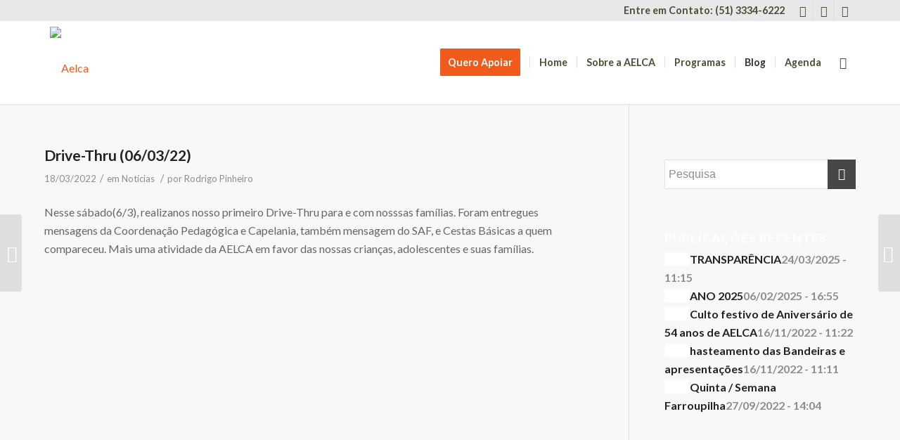

--- FILE ---
content_type: text/html; charset=UTF-8
request_url: https://aelca.org.br/2022/03/18/drive-thru-06-03-22/
body_size: 22222
content:
<!DOCTYPE html>
<html lang="pt-BR" class="html_stretched responsive av-preloader-disabled av-default-lightbox  html_header_top html_logo_left html_main_nav_header html_menu_right html_large html_header_sticky html_header_shrinking html_header_topbar_active html_mobile_menu_phone html_header_searchicon html_content_align_center html_header_unstick_top_disabled html_header_stretch_disabled html_minimal_header html_minimal_header_shadow html_av-submenu-hidden html_av-submenu-display-click html_av-overlay-side html_av-overlay-side-classic html_av-submenu-noclone html_entry_id_2573 av-no-preview html_text_menu_active ">
<head>
<meta charset="UTF-8" />
<meta name="robots" content="index, follow" />


<!-- mobile setting -->
<meta name="viewport" content="width=device-width, initial-scale=1, maximum-scale=1">

<!-- Scripts/CSS and wp_head hook -->
<title>Drive-Thru (06/03/22) &#8211; Aelca</title>
<meta name='robots' content='max-image-preview:large' />
	<style>img:is([sizes="auto" i], [sizes^="auto," i]) { contain-intrinsic-size: 3000px 1500px }</style>
	<link rel="alternate" type="application/rss+xml" title="Feed para Aelca &raquo;" href="https://aelca.org.br/feed/" />
<link rel="alternate" type="application/rss+xml" title="Feed de comentários para Aelca &raquo;" href="https://aelca.org.br/comments/feed/" />
<link rel="alternate" type="application/rss+xml" title="Feed de comentários para Aelca &raquo; Drive-Thru (06/03/22)" href="https://aelca.org.br/2022/03/18/drive-thru-06-03-22/feed/" />

<!-- google webfont font replacement -->

			<script type='text/javascript'>
			if(!document.cookie.match(/aviaPrivacyGoogleWebfontsDisabled/)){
				(function() {
					var f = document.createElement('link');
					
					f.type 	= 'text/css';
					f.rel 	= 'stylesheet';
					f.href 	= '//fonts.googleapis.com/css?family=Lato:300,400,700';
					f.id 	= 'avia-google-webfont';
					
					document.getElementsByTagName('head')[0].appendChild(f);
				})();
			}
			</script>
			<script type="text/javascript">
/* <![CDATA[ */
window._wpemojiSettings = {"baseUrl":"https:\/\/s.w.org\/images\/core\/emoji\/16.0.1\/72x72\/","ext":".png","svgUrl":"https:\/\/s.w.org\/images\/core\/emoji\/16.0.1\/svg\/","svgExt":".svg","source":{"concatemoji":"https:\/\/aelca.org.br\/wp-includes\/js\/wp-emoji-release.min.js?ver=6.8.3"}};
/*! This file is auto-generated */
!function(s,n){var o,i,e;function c(e){try{var t={supportTests:e,timestamp:(new Date).valueOf()};sessionStorage.setItem(o,JSON.stringify(t))}catch(e){}}function p(e,t,n){e.clearRect(0,0,e.canvas.width,e.canvas.height),e.fillText(t,0,0);var t=new Uint32Array(e.getImageData(0,0,e.canvas.width,e.canvas.height).data),a=(e.clearRect(0,0,e.canvas.width,e.canvas.height),e.fillText(n,0,0),new Uint32Array(e.getImageData(0,0,e.canvas.width,e.canvas.height).data));return t.every(function(e,t){return e===a[t]})}function u(e,t){e.clearRect(0,0,e.canvas.width,e.canvas.height),e.fillText(t,0,0);for(var n=e.getImageData(16,16,1,1),a=0;a<n.data.length;a++)if(0!==n.data[a])return!1;return!0}function f(e,t,n,a){switch(t){case"flag":return n(e,"\ud83c\udff3\ufe0f\u200d\u26a7\ufe0f","\ud83c\udff3\ufe0f\u200b\u26a7\ufe0f")?!1:!n(e,"\ud83c\udde8\ud83c\uddf6","\ud83c\udde8\u200b\ud83c\uddf6")&&!n(e,"\ud83c\udff4\udb40\udc67\udb40\udc62\udb40\udc65\udb40\udc6e\udb40\udc67\udb40\udc7f","\ud83c\udff4\u200b\udb40\udc67\u200b\udb40\udc62\u200b\udb40\udc65\u200b\udb40\udc6e\u200b\udb40\udc67\u200b\udb40\udc7f");case"emoji":return!a(e,"\ud83e\udedf")}return!1}function g(e,t,n,a){var r="undefined"!=typeof WorkerGlobalScope&&self instanceof WorkerGlobalScope?new OffscreenCanvas(300,150):s.createElement("canvas"),o=r.getContext("2d",{willReadFrequently:!0}),i=(o.textBaseline="top",o.font="600 32px Arial",{});return e.forEach(function(e){i[e]=t(o,e,n,a)}),i}function t(e){var t=s.createElement("script");t.src=e,t.defer=!0,s.head.appendChild(t)}"undefined"!=typeof Promise&&(o="wpEmojiSettingsSupports",i=["flag","emoji"],n.supports={everything:!0,everythingExceptFlag:!0},e=new Promise(function(e){s.addEventListener("DOMContentLoaded",e,{once:!0})}),new Promise(function(t){var n=function(){try{var e=JSON.parse(sessionStorage.getItem(o));if("object"==typeof e&&"number"==typeof e.timestamp&&(new Date).valueOf()<e.timestamp+604800&&"object"==typeof e.supportTests)return e.supportTests}catch(e){}return null}();if(!n){if("undefined"!=typeof Worker&&"undefined"!=typeof OffscreenCanvas&&"undefined"!=typeof URL&&URL.createObjectURL&&"undefined"!=typeof Blob)try{var e="postMessage("+g.toString()+"("+[JSON.stringify(i),f.toString(),p.toString(),u.toString()].join(",")+"));",a=new Blob([e],{type:"text/javascript"}),r=new Worker(URL.createObjectURL(a),{name:"wpTestEmojiSupports"});return void(r.onmessage=function(e){c(n=e.data),r.terminate(),t(n)})}catch(e){}c(n=g(i,f,p,u))}t(n)}).then(function(e){for(var t in e)n.supports[t]=e[t],n.supports.everything=n.supports.everything&&n.supports[t],"flag"!==t&&(n.supports.everythingExceptFlag=n.supports.everythingExceptFlag&&n.supports[t]);n.supports.everythingExceptFlag=n.supports.everythingExceptFlag&&!n.supports.flag,n.DOMReady=!1,n.readyCallback=function(){n.DOMReady=!0}}).then(function(){return e}).then(function(){var e;n.supports.everything||(n.readyCallback(),(e=n.source||{}).concatemoji?t(e.concatemoji):e.wpemoji&&e.twemoji&&(t(e.twemoji),t(e.wpemoji)))}))}((window,document),window._wpemojiSettings);
/* ]]> */
</script>

<link rel='stylesheet' id='twb-open-sans-css' href='https://fonts.googleapis.com/css?family=Open+Sans%3A300%2C400%2C500%2C600%2C700%2C800&#038;display=swap&#038;ver=6.8.3' type='text/css' media='all' />
<link rel='stylesheet' id='twbbwg-global-css' href='https://aelca.org.br/wp-content/plugins/photo-gallery/booster/assets/css/global.css?ver=1.0.0' type='text/css' media='all' />
<link rel='stylesheet' id='avia-grid-css' href='https://aelca.org.br/wp-content/themes/enfold/css/grid.css?ver=4.4.1' type='text/css' media='all' />
<link rel='stylesheet' id='avia-base-css' href='https://aelca.org.br/wp-content/themes/enfold/css/base.css?ver=4.4.1' type='text/css' media='all' />
<link rel='stylesheet' id='avia-layout-css' href='https://aelca.org.br/wp-content/themes/enfold/css/layout.css?ver=4.4.1' type='text/css' media='all' />
<link rel='stylesheet' id='avia-module-audioplayer-css' href='https://aelca.org.br/wp-content/themes/enfold/config-templatebuilder/avia-shortcodes/audio-player/audio-player.css?ver=6.8.3' type='text/css' media='all' />
<link rel='stylesheet' id='avia-module-blog-css' href='https://aelca.org.br/wp-content/themes/enfold/config-templatebuilder/avia-shortcodes/blog/blog.css?ver=6.8.3' type='text/css' media='all' />
<link rel='stylesheet' id='avia-module-postslider-css' href='https://aelca.org.br/wp-content/themes/enfold/config-templatebuilder/avia-shortcodes/postslider/postslider.css?ver=6.8.3' type='text/css' media='all' />
<link rel='stylesheet' id='avia-module-button-css' href='https://aelca.org.br/wp-content/themes/enfold/config-templatebuilder/avia-shortcodes/buttons/buttons.css?ver=6.8.3' type='text/css' media='all' />
<link rel='stylesheet' id='avia-module-buttonrow-css' href='https://aelca.org.br/wp-content/themes/enfold/config-templatebuilder/avia-shortcodes/buttonrow/buttonrow.css?ver=6.8.3' type='text/css' media='all' />
<link rel='stylesheet' id='avia-module-button-fullwidth-css' href='https://aelca.org.br/wp-content/themes/enfold/config-templatebuilder/avia-shortcodes/buttons_fullwidth/buttons_fullwidth.css?ver=6.8.3' type='text/css' media='all' />
<link rel='stylesheet' id='avia-module-catalogue-css' href='https://aelca.org.br/wp-content/themes/enfold/config-templatebuilder/avia-shortcodes/catalogue/catalogue.css?ver=6.8.3' type='text/css' media='all' />
<link rel='stylesheet' id='avia-module-comments-css' href='https://aelca.org.br/wp-content/themes/enfold/config-templatebuilder/avia-shortcodes/comments/comments.css?ver=6.8.3' type='text/css' media='all' />
<link rel='stylesheet' id='avia-module-contact-css' href='https://aelca.org.br/wp-content/themes/enfold/config-templatebuilder/avia-shortcodes/contact/contact.css?ver=6.8.3' type='text/css' media='all' />
<link rel='stylesheet' id='avia-module-slideshow-css' href='https://aelca.org.br/wp-content/themes/enfold/config-templatebuilder/avia-shortcodes/slideshow/slideshow.css?ver=6.8.3' type='text/css' media='all' />
<link rel='stylesheet' id='avia-module-slideshow-contentpartner-css' href='https://aelca.org.br/wp-content/themes/enfold/config-templatebuilder/avia-shortcodes/contentslider/contentslider.css?ver=6.8.3' type='text/css' media='all' />
<link rel='stylesheet' id='avia-module-countdown-css' href='https://aelca.org.br/wp-content/themes/enfold/config-templatebuilder/avia-shortcodes/countdown/countdown.css?ver=6.8.3' type='text/css' media='all' />
<link rel='stylesheet' id='avia-module-gallery-css' href='https://aelca.org.br/wp-content/themes/enfold/config-templatebuilder/avia-shortcodes/gallery/gallery.css?ver=6.8.3' type='text/css' media='all' />
<link rel='stylesheet' id='avia-module-gallery-hor-css' href='https://aelca.org.br/wp-content/themes/enfold/config-templatebuilder/avia-shortcodes/gallery_horizontal/gallery_horizontal.css?ver=6.8.3' type='text/css' media='all' />
<link rel='stylesheet' id='avia-module-maps-css' href='https://aelca.org.br/wp-content/themes/enfold/config-templatebuilder/avia-shortcodes/google_maps/google_maps.css?ver=6.8.3' type='text/css' media='all' />
<link rel='stylesheet' id='avia-module-gridrow-css' href='https://aelca.org.br/wp-content/themes/enfold/config-templatebuilder/avia-shortcodes/grid_row/grid_row.css?ver=6.8.3' type='text/css' media='all' />
<link rel='stylesheet' id='avia-module-heading-css' href='https://aelca.org.br/wp-content/themes/enfold/config-templatebuilder/avia-shortcodes/heading/heading.css?ver=6.8.3' type='text/css' media='all' />
<link rel='stylesheet' id='avia-module-rotator-css' href='https://aelca.org.br/wp-content/themes/enfold/config-templatebuilder/avia-shortcodes/headline_rotator/headline_rotator.css?ver=6.8.3' type='text/css' media='all' />
<link rel='stylesheet' id='avia-module-hr-css' href='https://aelca.org.br/wp-content/themes/enfold/config-templatebuilder/avia-shortcodes/hr/hr.css?ver=6.8.3' type='text/css' media='all' />
<link rel='stylesheet' id='avia-module-icon-css' href='https://aelca.org.br/wp-content/themes/enfold/config-templatebuilder/avia-shortcodes/icon/icon.css?ver=6.8.3' type='text/css' media='all' />
<link rel='stylesheet' id='avia-module-iconbox-css' href='https://aelca.org.br/wp-content/themes/enfold/config-templatebuilder/avia-shortcodes/iconbox/iconbox.css?ver=6.8.3' type='text/css' media='all' />
<link rel='stylesheet' id='avia-module-iconlist-css' href='https://aelca.org.br/wp-content/themes/enfold/config-templatebuilder/avia-shortcodes/iconlist/iconlist.css?ver=6.8.3' type='text/css' media='all' />
<link rel='stylesheet' id='avia-module-image-css' href='https://aelca.org.br/wp-content/themes/enfold/config-templatebuilder/avia-shortcodes/image/image.css?ver=6.8.3' type='text/css' media='all' />
<link rel='stylesheet' id='avia-module-hotspot-css' href='https://aelca.org.br/wp-content/themes/enfold/config-templatebuilder/avia-shortcodes/image_hotspots/image_hotspots.css?ver=6.8.3' type='text/css' media='all' />
<link rel='stylesheet' id='avia-module-magazine-css' href='https://aelca.org.br/wp-content/themes/enfold/config-templatebuilder/avia-shortcodes/magazine/magazine.css?ver=6.8.3' type='text/css' media='all' />
<link rel='stylesheet' id='avia-module-masonry-css' href='https://aelca.org.br/wp-content/themes/enfold/config-templatebuilder/avia-shortcodes/masonry_entries/masonry_entries.css?ver=6.8.3' type='text/css' media='all' />
<link rel='stylesheet' id='avia-siteloader-css' href='https://aelca.org.br/wp-content/themes/enfold/css/avia-snippet-site-preloader.css?ver=6.8.3' type='text/css' media='all' />
<link rel='stylesheet' id='avia-module-menu-css' href='https://aelca.org.br/wp-content/themes/enfold/config-templatebuilder/avia-shortcodes/menu/menu.css?ver=6.8.3' type='text/css' media='all' />
<link rel='stylesheet' id='avia-modfule-notification-css' href='https://aelca.org.br/wp-content/themes/enfold/config-templatebuilder/avia-shortcodes/notification/notification.css?ver=6.8.3' type='text/css' media='all' />
<link rel='stylesheet' id='avia-module-numbers-css' href='https://aelca.org.br/wp-content/themes/enfold/config-templatebuilder/avia-shortcodes/numbers/numbers.css?ver=6.8.3' type='text/css' media='all' />
<link rel='stylesheet' id='avia-module-portfolio-css' href='https://aelca.org.br/wp-content/themes/enfold/config-templatebuilder/avia-shortcodes/portfolio/portfolio.css?ver=6.8.3' type='text/css' media='all' />
<link rel='stylesheet' id='avia-module-progress-bar-css' href='https://aelca.org.br/wp-content/themes/enfold/config-templatebuilder/avia-shortcodes/progressbar/progressbar.css?ver=6.8.3' type='text/css' media='all' />
<link rel='stylesheet' id='avia-module-promobox-css' href='https://aelca.org.br/wp-content/themes/enfold/config-templatebuilder/avia-shortcodes/promobox/promobox.css?ver=6.8.3' type='text/css' media='all' />
<link rel='stylesheet' id='avia-module-slideshow-accordion-css' href='https://aelca.org.br/wp-content/themes/enfold/config-templatebuilder/avia-shortcodes/slideshow_accordion/slideshow_accordion.css?ver=6.8.3' type='text/css' media='all' />
<link rel='stylesheet' id='avia-module-slideshow-feature-image-css' href='https://aelca.org.br/wp-content/themes/enfold/config-templatebuilder/avia-shortcodes/slideshow_feature_image/slideshow_feature_image.css?ver=6.8.3' type='text/css' media='all' />
<link rel='stylesheet' id='avia-module-slideshow-fullsize-css' href='https://aelca.org.br/wp-content/themes/enfold/config-templatebuilder/avia-shortcodes/slideshow_fullsize/slideshow_fullsize.css?ver=6.8.3' type='text/css' media='all' />
<link rel='stylesheet' id='avia-module-slideshow-fullscreen-css' href='https://aelca.org.br/wp-content/themes/enfold/config-templatebuilder/avia-shortcodes/slideshow_fullscreen/slideshow_fullscreen.css?ver=6.8.3' type='text/css' media='all' />
<link rel='stylesheet' id='avia-module-slideshow-ls-css' href='https://aelca.org.br/wp-content/themes/enfold/config-templatebuilder/avia-shortcodes/slideshow_layerslider/slideshow_layerslider.css?ver=6.8.3' type='text/css' media='all' />
<link rel='stylesheet' id='avia-module-social-css' href='https://aelca.org.br/wp-content/themes/enfold/config-templatebuilder/avia-shortcodes/social_share/social_share.css?ver=6.8.3' type='text/css' media='all' />
<link rel='stylesheet' id='avia-module-tabsection-css' href='https://aelca.org.br/wp-content/themes/enfold/config-templatebuilder/avia-shortcodes/tab_section/tab_section.css?ver=6.8.3' type='text/css' media='all' />
<link rel='stylesheet' id='avia-module-table-css' href='https://aelca.org.br/wp-content/themes/enfold/config-templatebuilder/avia-shortcodes/table/table.css?ver=6.8.3' type='text/css' media='all' />
<link rel='stylesheet' id='avia-module-tabs-css' href='https://aelca.org.br/wp-content/themes/enfold/config-templatebuilder/avia-shortcodes/tabs/tabs.css?ver=6.8.3' type='text/css' media='all' />
<link rel='stylesheet' id='avia-module-team-css' href='https://aelca.org.br/wp-content/themes/enfold/config-templatebuilder/avia-shortcodes/team/team.css?ver=6.8.3' type='text/css' media='all' />
<link rel='stylesheet' id='avia-module-testimonials-css' href='https://aelca.org.br/wp-content/themes/enfold/config-templatebuilder/avia-shortcodes/testimonials/testimonials.css?ver=6.8.3' type='text/css' media='all' />
<link rel='stylesheet' id='avia-module-timeline-css' href='https://aelca.org.br/wp-content/themes/enfold/config-templatebuilder/avia-shortcodes/timeline/timeline.css?ver=6.8.3' type='text/css' media='all' />
<link rel='stylesheet' id='avia-module-toggles-css' href='https://aelca.org.br/wp-content/themes/enfold/config-templatebuilder/avia-shortcodes/toggles/toggles.css?ver=6.8.3' type='text/css' media='all' />
<link rel='stylesheet' id='avia-module-video-css' href='https://aelca.org.br/wp-content/themes/enfold/config-templatebuilder/avia-shortcodes/video/video.css?ver=6.8.3' type='text/css' media='all' />
<style id='wp-emoji-styles-inline-css' type='text/css'>

	img.wp-smiley, img.emoji {
		display: inline !important;
		border: none !important;
		box-shadow: none !important;
		height: 1em !important;
		width: 1em !important;
		margin: 0 0.07em !important;
		vertical-align: -0.1em !important;
		background: none !important;
		padding: 0 !important;
	}
</style>
<link rel='stylesheet' id='wp-block-library-css' href='https://aelca.org.br/wp-includes/css/dist/block-library/style.min.css?ver=6.8.3' type='text/css' media='all' />
<style id='classic-theme-styles-inline-css' type='text/css'>
/*! This file is auto-generated */
.wp-block-button__link{color:#fff;background-color:#32373c;border-radius:9999px;box-shadow:none;text-decoration:none;padding:calc(.667em + 2px) calc(1.333em + 2px);font-size:1.125em}.wp-block-file__button{background:#32373c;color:#fff;text-decoration:none}
</style>
<style id='global-styles-inline-css' type='text/css'>
:root{--wp--preset--aspect-ratio--square: 1;--wp--preset--aspect-ratio--4-3: 4/3;--wp--preset--aspect-ratio--3-4: 3/4;--wp--preset--aspect-ratio--3-2: 3/2;--wp--preset--aspect-ratio--2-3: 2/3;--wp--preset--aspect-ratio--16-9: 16/9;--wp--preset--aspect-ratio--9-16: 9/16;--wp--preset--color--black: #000000;--wp--preset--color--cyan-bluish-gray: #abb8c3;--wp--preset--color--white: #ffffff;--wp--preset--color--pale-pink: #f78da7;--wp--preset--color--vivid-red: #cf2e2e;--wp--preset--color--luminous-vivid-orange: #ff6900;--wp--preset--color--luminous-vivid-amber: #fcb900;--wp--preset--color--light-green-cyan: #7bdcb5;--wp--preset--color--vivid-green-cyan: #00d084;--wp--preset--color--pale-cyan-blue: #8ed1fc;--wp--preset--color--vivid-cyan-blue: #0693e3;--wp--preset--color--vivid-purple: #9b51e0;--wp--preset--gradient--vivid-cyan-blue-to-vivid-purple: linear-gradient(135deg,rgba(6,147,227,1) 0%,rgb(155,81,224) 100%);--wp--preset--gradient--light-green-cyan-to-vivid-green-cyan: linear-gradient(135deg,rgb(122,220,180) 0%,rgb(0,208,130) 100%);--wp--preset--gradient--luminous-vivid-amber-to-luminous-vivid-orange: linear-gradient(135deg,rgba(252,185,0,1) 0%,rgba(255,105,0,1) 100%);--wp--preset--gradient--luminous-vivid-orange-to-vivid-red: linear-gradient(135deg,rgba(255,105,0,1) 0%,rgb(207,46,46) 100%);--wp--preset--gradient--very-light-gray-to-cyan-bluish-gray: linear-gradient(135deg,rgb(238,238,238) 0%,rgb(169,184,195) 100%);--wp--preset--gradient--cool-to-warm-spectrum: linear-gradient(135deg,rgb(74,234,220) 0%,rgb(151,120,209) 20%,rgb(207,42,186) 40%,rgb(238,44,130) 60%,rgb(251,105,98) 80%,rgb(254,248,76) 100%);--wp--preset--gradient--blush-light-purple: linear-gradient(135deg,rgb(255,206,236) 0%,rgb(152,150,240) 100%);--wp--preset--gradient--blush-bordeaux: linear-gradient(135deg,rgb(254,205,165) 0%,rgb(254,45,45) 50%,rgb(107,0,62) 100%);--wp--preset--gradient--luminous-dusk: linear-gradient(135deg,rgb(255,203,112) 0%,rgb(199,81,192) 50%,rgb(65,88,208) 100%);--wp--preset--gradient--pale-ocean: linear-gradient(135deg,rgb(255,245,203) 0%,rgb(182,227,212) 50%,rgb(51,167,181) 100%);--wp--preset--gradient--electric-grass: linear-gradient(135deg,rgb(202,248,128) 0%,rgb(113,206,126) 100%);--wp--preset--gradient--midnight: linear-gradient(135deg,rgb(2,3,129) 0%,rgb(40,116,252) 100%);--wp--preset--font-size--small: 13px;--wp--preset--font-size--medium: 20px;--wp--preset--font-size--large: 36px;--wp--preset--font-size--x-large: 42px;--wp--preset--spacing--20: 0.44rem;--wp--preset--spacing--30: 0.67rem;--wp--preset--spacing--40: 1rem;--wp--preset--spacing--50: 1.5rem;--wp--preset--spacing--60: 2.25rem;--wp--preset--spacing--70: 3.38rem;--wp--preset--spacing--80: 5.06rem;--wp--preset--shadow--natural: 6px 6px 9px rgba(0, 0, 0, 0.2);--wp--preset--shadow--deep: 12px 12px 50px rgba(0, 0, 0, 0.4);--wp--preset--shadow--sharp: 6px 6px 0px rgba(0, 0, 0, 0.2);--wp--preset--shadow--outlined: 6px 6px 0px -3px rgba(255, 255, 255, 1), 6px 6px rgba(0, 0, 0, 1);--wp--preset--shadow--crisp: 6px 6px 0px rgba(0, 0, 0, 1);}:where(.is-layout-flex){gap: 0.5em;}:where(.is-layout-grid){gap: 0.5em;}body .is-layout-flex{display: flex;}.is-layout-flex{flex-wrap: wrap;align-items: center;}.is-layout-flex > :is(*, div){margin: 0;}body .is-layout-grid{display: grid;}.is-layout-grid > :is(*, div){margin: 0;}:where(.wp-block-columns.is-layout-flex){gap: 2em;}:where(.wp-block-columns.is-layout-grid){gap: 2em;}:where(.wp-block-post-template.is-layout-flex){gap: 1.25em;}:where(.wp-block-post-template.is-layout-grid){gap: 1.25em;}.has-black-color{color: var(--wp--preset--color--black) !important;}.has-cyan-bluish-gray-color{color: var(--wp--preset--color--cyan-bluish-gray) !important;}.has-white-color{color: var(--wp--preset--color--white) !important;}.has-pale-pink-color{color: var(--wp--preset--color--pale-pink) !important;}.has-vivid-red-color{color: var(--wp--preset--color--vivid-red) !important;}.has-luminous-vivid-orange-color{color: var(--wp--preset--color--luminous-vivid-orange) !important;}.has-luminous-vivid-amber-color{color: var(--wp--preset--color--luminous-vivid-amber) !important;}.has-light-green-cyan-color{color: var(--wp--preset--color--light-green-cyan) !important;}.has-vivid-green-cyan-color{color: var(--wp--preset--color--vivid-green-cyan) !important;}.has-pale-cyan-blue-color{color: var(--wp--preset--color--pale-cyan-blue) !important;}.has-vivid-cyan-blue-color{color: var(--wp--preset--color--vivid-cyan-blue) !important;}.has-vivid-purple-color{color: var(--wp--preset--color--vivid-purple) !important;}.has-black-background-color{background-color: var(--wp--preset--color--black) !important;}.has-cyan-bluish-gray-background-color{background-color: var(--wp--preset--color--cyan-bluish-gray) !important;}.has-white-background-color{background-color: var(--wp--preset--color--white) !important;}.has-pale-pink-background-color{background-color: var(--wp--preset--color--pale-pink) !important;}.has-vivid-red-background-color{background-color: var(--wp--preset--color--vivid-red) !important;}.has-luminous-vivid-orange-background-color{background-color: var(--wp--preset--color--luminous-vivid-orange) !important;}.has-luminous-vivid-amber-background-color{background-color: var(--wp--preset--color--luminous-vivid-amber) !important;}.has-light-green-cyan-background-color{background-color: var(--wp--preset--color--light-green-cyan) !important;}.has-vivid-green-cyan-background-color{background-color: var(--wp--preset--color--vivid-green-cyan) !important;}.has-pale-cyan-blue-background-color{background-color: var(--wp--preset--color--pale-cyan-blue) !important;}.has-vivid-cyan-blue-background-color{background-color: var(--wp--preset--color--vivid-cyan-blue) !important;}.has-vivid-purple-background-color{background-color: var(--wp--preset--color--vivid-purple) !important;}.has-black-border-color{border-color: var(--wp--preset--color--black) !important;}.has-cyan-bluish-gray-border-color{border-color: var(--wp--preset--color--cyan-bluish-gray) !important;}.has-white-border-color{border-color: var(--wp--preset--color--white) !important;}.has-pale-pink-border-color{border-color: var(--wp--preset--color--pale-pink) !important;}.has-vivid-red-border-color{border-color: var(--wp--preset--color--vivid-red) !important;}.has-luminous-vivid-orange-border-color{border-color: var(--wp--preset--color--luminous-vivid-orange) !important;}.has-luminous-vivid-amber-border-color{border-color: var(--wp--preset--color--luminous-vivid-amber) !important;}.has-light-green-cyan-border-color{border-color: var(--wp--preset--color--light-green-cyan) !important;}.has-vivid-green-cyan-border-color{border-color: var(--wp--preset--color--vivid-green-cyan) !important;}.has-pale-cyan-blue-border-color{border-color: var(--wp--preset--color--pale-cyan-blue) !important;}.has-vivid-cyan-blue-border-color{border-color: var(--wp--preset--color--vivid-cyan-blue) !important;}.has-vivid-purple-border-color{border-color: var(--wp--preset--color--vivid-purple) !important;}.has-vivid-cyan-blue-to-vivid-purple-gradient-background{background: var(--wp--preset--gradient--vivid-cyan-blue-to-vivid-purple) !important;}.has-light-green-cyan-to-vivid-green-cyan-gradient-background{background: var(--wp--preset--gradient--light-green-cyan-to-vivid-green-cyan) !important;}.has-luminous-vivid-amber-to-luminous-vivid-orange-gradient-background{background: var(--wp--preset--gradient--luminous-vivid-amber-to-luminous-vivid-orange) !important;}.has-luminous-vivid-orange-to-vivid-red-gradient-background{background: var(--wp--preset--gradient--luminous-vivid-orange-to-vivid-red) !important;}.has-very-light-gray-to-cyan-bluish-gray-gradient-background{background: var(--wp--preset--gradient--very-light-gray-to-cyan-bluish-gray) !important;}.has-cool-to-warm-spectrum-gradient-background{background: var(--wp--preset--gradient--cool-to-warm-spectrum) !important;}.has-blush-light-purple-gradient-background{background: var(--wp--preset--gradient--blush-light-purple) !important;}.has-blush-bordeaux-gradient-background{background: var(--wp--preset--gradient--blush-bordeaux) !important;}.has-luminous-dusk-gradient-background{background: var(--wp--preset--gradient--luminous-dusk) !important;}.has-pale-ocean-gradient-background{background: var(--wp--preset--gradient--pale-ocean) !important;}.has-electric-grass-gradient-background{background: var(--wp--preset--gradient--electric-grass) !important;}.has-midnight-gradient-background{background: var(--wp--preset--gradient--midnight) !important;}.has-small-font-size{font-size: var(--wp--preset--font-size--small) !important;}.has-medium-font-size{font-size: var(--wp--preset--font-size--medium) !important;}.has-large-font-size{font-size: var(--wp--preset--font-size--large) !important;}.has-x-large-font-size{font-size: var(--wp--preset--font-size--x-large) !important;}
:where(.wp-block-post-template.is-layout-flex){gap: 1.25em;}:where(.wp-block-post-template.is-layout-grid){gap: 1.25em;}
:where(.wp-block-columns.is-layout-flex){gap: 2em;}:where(.wp-block-columns.is-layout-grid){gap: 2em;}
:root :where(.wp-block-pullquote){font-size: 1.5em;line-height: 1.6;}
</style>
<link rel='stylesheet' id='bwg_fonts-css' href='https://aelca.org.br/wp-content/plugins/photo-gallery/css/bwg-fonts/fonts.css?ver=0.0.1' type='text/css' media='all' />
<link rel='stylesheet' id='sumoselect-css' href='https://aelca.org.br/wp-content/plugins/photo-gallery/css/sumoselect.min.css?ver=3.4.6' type='text/css' media='all' />
<link rel='stylesheet' id='mCustomScrollbar-css' href='https://aelca.org.br/wp-content/plugins/photo-gallery/css/jquery.mCustomScrollbar.min.css?ver=3.1.5' type='text/css' media='all' />
<link rel='stylesheet' id='bwg_googlefonts-css' href='https://fonts.googleapis.com/css?family=Ubuntu&#038;subset=greek,latin,greek-ext,vietnamese,cyrillic-ext,latin-ext,cyrillic' type='text/css' media='all' />
<link rel='stylesheet' id='bwg_frontend-css' href='https://aelca.org.br/wp-content/plugins/photo-gallery/css/styles.min.css?ver=1.8.35' type='text/css' media='all' />
<link rel='stylesheet' id='avia-scs-css' href='https://aelca.org.br/wp-content/themes/enfold/css/shortcodes.css?ver=4.4.1' type='text/css' media='all' />
<link rel='stylesheet' id='avia-popup-css-css' href='https://aelca.org.br/wp-content/themes/enfold/js/aviapopup/magnific-popup.css?ver=4.4.1' type='text/css' media='screen' />
<link rel='stylesheet' id='avia-lightbox-css' href='https://aelca.org.br/wp-content/themes/enfold/css/avia-snippet-lightbox.css?ver=4.4.1' type='text/css' media='screen' />
<link rel='stylesheet' id='avia-widget-css-css' href='https://aelca.org.br/wp-content/themes/enfold/css/avia-snippet-widget.css?ver=4.4.1' type='text/css' media='screen' />
<link rel='stylesheet' id='avia-dynamic-css' href='https://aelca.org.br/wp-content/uploads/dynamic_avia/enfold_child.css?ver=61b73810c60d4' type='text/css' media='all' />
<link rel='stylesheet' id='avia-custom-css' href='https://aelca.org.br/wp-content/themes/enfold/css/custom.css?ver=4.4.1' type='text/css' media='all' />
<link rel='stylesheet' id='avia-style-css' href='https://aelca.org.br/wp-content/themes/enfold-child/style.css?ver=4.4.1' type='text/css' media='all' />
<script type="text/javascript" src="https://aelca.org.br/wp-includes/js/jquery/jquery.min.js?ver=3.7.1" id="jquery-core-js"></script>
<script type="text/javascript" src="https://aelca.org.br/wp-includes/js/jquery/jquery-migrate.min.js?ver=3.4.1" id="jquery-migrate-js"></script>
<script type="text/javascript" src="https://aelca.org.br/wp-content/plugins/photo-gallery/booster/assets/js/circle-progress.js?ver=1.2.2" id="twbbwg-circle-js"></script>
<script type="text/javascript" id="twbbwg-global-js-extra">
/* <![CDATA[ */
var twb = {"nonce":"8dc42e87a2","ajax_url":"https:\/\/aelca.org.br\/wp-admin\/admin-ajax.php","plugin_url":"https:\/\/aelca.org.br\/wp-content\/plugins\/photo-gallery\/booster","href":"https:\/\/aelca.org.br\/wp-admin\/admin.php?page=twbbwg_photo-gallery"};
var twb = {"nonce":"8dc42e87a2","ajax_url":"https:\/\/aelca.org.br\/wp-admin\/admin-ajax.php","plugin_url":"https:\/\/aelca.org.br\/wp-content\/plugins\/photo-gallery\/booster","href":"https:\/\/aelca.org.br\/wp-admin\/admin.php?page=twbbwg_photo-gallery"};
/* ]]> */
</script>
<script type="text/javascript" src="https://aelca.org.br/wp-content/plugins/photo-gallery/booster/assets/js/global.js?ver=1.0.0" id="twbbwg-global-js"></script>
<script type="text/javascript" src="https://aelca.org.br/wp-content/plugins/photo-gallery/js/jquery.sumoselect.min.js?ver=3.4.6" id="sumoselect-js"></script>
<script type="text/javascript" src="https://aelca.org.br/wp-content/plugins/photo-gallery/js/tocca.min.js?ver=2.0.9" id="bwg_mobile-js"></script>
<script type="text/javascript" src="https://aelca.org.br/wp-content/plugins/photo-gallery/js/jquery.mCustomScrollbar.concat.min.js?ver=3.1.5" id="mCustomScrollbar-js"></script>
<script type="text/javascript" src="https://aelca.org.br/wp-content/plugins/photo-gallery/js/jquery.fullscreen.min.js?ver=0.6.0" id="jquery-fullscreen-js"></script>
<script type="text/javascript" id="bwg_frontend-js-extra">
/* <![CDATA[ */
var bwg_objectsL10n = {"bwg_field_required":"field is required.","bwg_mail_validation":"This is not a valid email address.","bwg_search_result":"There are no images matching your search.","bwg_select_tag":"Select Tag","bwg_order_by":"Order By","bwg_search":"Search","bwg_show_ecommerce":"Show Ecommerce","bwg_hide_ecommerce":"Hide Ecommerce","bwg_show_comments":"Show Comments","bwg_hide_comments":"Hide Comments","bwg_restore":"Restore","bwg_maximize":"Maximize","bwg_fullscreen":"Fullscreen","bwg_exit_fullscreen":"Exit Fullscreen","bwg_search_tag":"SEARCH...","bwg_tag_no_match":"No tags found","bwg_all_tags_selected":"All tags selected","bwg_tags_selected":"tags selected","play":"Play","pause":"Pause","is_pro":"","bwg_play":"Play","bwg_pause":"Pause","bwg_hide_info":"Hide info","bwg_show_info":"Show info","bwg_hide_rating":"Hide rating","bwg_show_rating":"Show rating","ok":"Ok","cancel":"Cancel","select_all":"Select all","lazy_load":"0","lazy_loader":"https:\/\/aelca.org.br\/wp-content\/plugins\/photo-gallery\/images\/ajax_loader.png","front_ajax":"0","bwg_tag_see_all":"see all tags","bwg_tag_see_less":"see less tags"};
/* ]]> */
</script>
<script type="text/javascript" src="https://aelca.org.br/wp-content/plugins/photo-gallery/js/scripts.min.js?ver=1.8.35" id="bwg_frontend-js"></script>
<script type="text/javascript" src="https://aelca.org.br/wp-content/themes/enfold/js/avia-compat.js?ver=4.4.1" id="avia-compat-js"></script>
<link rel="https://api.w.org/" href="https://aelca.org.br/wp-json/" /><link rel="alternate" title="JSON" type="application/json" href="https://aelca.org.br/wp-json/wp/v2/posts/2573" /><link rel="EditURI" type="application/rsd+xml" title="RSD" href="https://aelca.org.br/xmlrpc.php?rsd" />
<meta name="generator" content="WordPress 6.8.3" />
<link rel="canonical" href="https://aelca.org.br/2022/03/18/drive-thru-06-03-22/" />
<link rel='shortlink' href='https://aelca.org.br/?p=2573' />
<link rel="alternate" title="oEmbed (JSON)" type="application/json+oembed" href="https://aelca.org.br/wp-json/oembed/1.0/embed?url=https%3A%2F%2Faelca.org.br%2F2022%2F03%2F18%2Fdrive-thru-06-03-22%2F" />
<link rel="alternate" title="oEmbed (XML)" type="text/xml+oembed" href="https://aelca.org.br/wp-json/oembed/1.0/embed?url=https%3A%2F%2Faelca.org.br%2F2022%2F03%2F18%2Fdrive-thru-06-03-22%2F&#038;format=xml" />
<link rel="profile" href="http://gmpg.org/xfn/11" />
<link rel="alternate" type="application/rss+xml" title="Aelca RSS2 Feed" href="https://aelca.org.br/feed/" />
<link rel="pingback" href="https://aelca.org.br/xmlrpc.php" />
<!--[if lt IE 9]><script src="https://aelca.org.br/wp-content/themes/enfold/js/html5shiv.js"></script><![endif]-->
<link rel="icon" href="https://aelca.org.br/wp-content/uploads/2021/12/LOGO-AELCA-198x300.png" type="image/png">

<!-- To speed up the rendering and to display the site as fast as possible to the user we include some styles and scripts for above the fold content inline -->
<script type="text/javascript">'use strict';var avia_is_mobile=!1;if(/Android|webOS|iPhone|iPad|iPod|BlackBerry|IEMobile|Opera Mini/i.test(navigator.userAgent)&&'ontouchstart' in document.documentElement){avia_is_mobile=!0;document.documentElement.className+=' avia_mobile '}
else{document.documentElement.className+=' avia_desktop '};document.documentElement.className+=' js_active ';(function(){var e=['-webkit-','-moz-','-ms-',''],n='';for(var t in e){if(e[t]+'transform' in document.documentElement.style){document.documentElement.className+=' avia_transform ';n=e[t]+'transform'};if(e[t]+'perspective' in document.documentElement.style)document.documentElement.className+=' avia_transform3d '};if(typeof document.getElementsByClassName=='function'&&typeof document.documentElement.getBoundingClientRect=='function'&&avia_is_mobile==!1){if(n&&window.innerHeight>0){setTimeout(function(){var e=0,o={},a=0,t=document.getElementsByClassName('av-parallax'),i=window.pageYOffset||document.documentElement.scrollTop;for(e=0;e<t.length;e++){t[e].style.top='0px';o=t[e].getBoundingClientRect();a=Math.ceil((window.innerHeight+i-o.top)*0.3);t[e].style[n]='translate(0px, '+a+'px)';t[e].style.top='auto';t[e].className+=' enabled-parallax '}},50)}}})();</script><style type='text/css'>
@font-face {font-family: 'entypo-fontello'; font-weight: normal; font-style: normal;
src: url('https://aelca.org.br/wp-content/themes/enfold/config-templatebuilder/avia-template-builder/assets/fonts/entypo-fontello.eot');
src: url('https://aelca.org.br/wp-content/themes/enfold/config-templatebuilder/avia-template-builder/assets/fonts/entypo-fontello.eot?#iefix') format('embedded-opentype'), 
url('https://aelca.org.br/wp-content/themes/enfold/config-templatebuilder/avia-template-builder/assets/fonts/entypo-fontello.woff') format('woff'), 
url('https://aelca.org.br/wp-content/themes/enfold/config-templatebuilder/avia-template-builder/assets/fonts/entypo-fontello.ttf') format('truetype'), 
url('https://aelca.org.br/wp-content/themes/enfold/config-templatebuilder/avia-template-builder/assets/fonts/entypo-fontello.svg#entypo-fontello') format('svg');
} #top .avia-font-entypo-fontello, body .avia-font-entypo-fontello, html body [data-av_iconfont='entypo-fontello']:before{ font-family: 'entypo-fontello'; }
</style>

<!--
Debugging Info for Theme support: 

Theme: Enfold
Version: 4.4.1
Installed: enfold
AviaFramework Version: 4.7
AviaBuilder Version: 0.9.5
aviaElementManager Version: 1.0.1
- - - - - - - - - - -
ChildTheme: Enfold Child
ChildTheme Version: 1.0
ChildTheme Installed: enfold

ML:512-PU:15-PLA:9
WP:6.8.3
Compress: CSS:disabled - JS:disabled
Updates: enabled
PLAu:6
-->
</head>




<body id="top" class="wp-singular post-template-default single single-post postid-2573 single-format-standard wp-theme-enfold wp-child-theme-enfold-child  rtl_columns stretched lato" itemscope="itemscope" itemtype="https://schema.org/WebPage" >

	
	<div id='wrap_all'>

	
<header id='header' class='all_colors header_color light_bg_color  av_header_top av_logo_left av_main_nav_header av_menu_right av_large av_header_sticky av_header_shrinking av_header_stretch_disabled av_mobile_menu_phone av_header_searchicon av_header_unstick_top_disabled av_seperator_small_border av_minimal_header av_minimal_header_shadow av_bottom_nav_disabled '  role="banner" itemscope="itemscope" itemtype="https://schema.org/WPHeader" >

		<div id='header_meta' class='container_wrap container_wrap_meta  av_icon_active_right av_extra_header_active av_phone_active_right av_entry_id_2573'>
		
			      <div class='container'>
			      <ul class='noLightbox social_bookmarks icon_count_3'><li class='social_bookmarks_facebook av-social-link-facebook social_icon_1'><a target='_blank' href='https://www.facebook.com/Associa%C3%A7%C3%A3o-Evang%C3%A9lica-Luterana-de-Caridade-AELCA-1540464872847912/' aria-hidden='true' data-av_icon='' data-av_iconfont='entypo-fontello' title='Facebook'><span class='avia_hidden_link_text'>Facebook</span></a></li><li class='social_bookmarks_youtube av-social-link-youtube social_icon_2'><a  href='#' aria-hidden='true' data-av_icon='' data-av_iconfont='entypo-fontello' title='Youtube'><span class='avia_hidden_link_text'>Youtube</span></a></li><li class='social_bookmarks_mail av-social-link-mail social_icon_3'><a  href='/contato' aria-hidden='true' data-av_icon='' data-av_iconfont='entypo-fontello' title='Mail'><span class='avia_hidden_link_text'>Mail</span></a></li></ul><div class='phone-info '><span>Entre em Contato: <i class="fa fa-phone-square fa-lg fa-fw"></i> (51) 3334-6222</span></div>			      </div>
		</div>

		<div  id='header_main' class='container_wrap container_wrap_logo'>
	
        <div class='container av-logo-container'><div class='inner-container'><span class='logo'><a href='https://aelca.org.br/'><img height='100' width='300' src='https://aelca.org.br/wp-content/uploads/2021/12/LOGO-AELCA-198x300.png' alt='Aelca' /></a></span><nav class='main_menu' data-selectname='Selecione uma página'  role="navigation" itemscope="itemscope" itemtype="https://schema.org/SiteNavigationElement" ><div class="avia-menu av-main-nav-wrap"><ul id="avia-menu" class="menu av-main-nav"><li id="menu-item-2361" class="menu-item menu-item-type-post_type menu-item-object-page av-menu-button av-menu-button-colored menu-item-top-level menu-item-top-level-1"><a href="https://aelca.org.br/quero-apoiar-2-2/" itemprop="url"><span class="avia-bullet"></span><span class="avia-menu-text">Quero Apoiar</span><span class="avia-menu-fx"><span class="avia-arrow-wrap"><span class="avia-arrow"></span></span></span></a></li>
<li id="menu-item-451" class="menu-item menu-item-type-post_type menu-item-object-page menu-item-home menu-item-top-level menu-item-top-level-2"><a href="https://aelca.org.br/" itemprop="url"><span class="avia-bullet"></span><span class="avia-menu-text">Home</span><span class="avia-menu-fx"><span class="avia-arrow-wrap"><span class="avia-arrow"></span></span></span></a></li>
<li id="menu-item-402" class="menu-item menu-item-type-post_type menu-item-object-page menu-item-has-children menu-item-top-level menu-item-top-level-3"><a href="https://aelca.org.br/sobre-a-aelca/" itemprop="url"><span class="avia-bullet"></span><span class="avia-menu-text">Sobre a AELCA</span><span class="avia-menu-fx"><span class="avia-arrow-wrap"><span class="avia-arrow"></span></span></span></a>


<ul class="sub-menu">
	<li id="menu-item-447" class="menu-item menu-item-type-post_type menu-item-object-page"><a href="https://aelca.org.br/sobre-a-aelca/historia/" itemprop="url"><span class="avia-bullet"></span><span class="avia-menu-text">História</span></a></li>
	<li id="menu-item-480" class="menu-item menu-item-type-post_type menu-item-object-page"><a href="https://aelca.org.br/sobre-a-aelca/transparencia/" itemprop="url"><span class="avia-bullet"></span><span class="avia-menu-text">Transparência:</span></a></li>
</ul>
</li>
<li id="menu-item-449" class="menu-item menu-item-type-post_type menu-item-object-page menu-item-top-level menu-item-top-level-4"><a href="https://aelca.org.br/programas/" itemprop="url"><span class="avia-bullet"></span><span class="avia-menu-text">Programas</span><span class="avia-menu-fx"><span class="avia-arrow-wrap"><span class="avia-arrow"></span></span></span></a></li>
<li id="menu-item-450" class="menu-item menu-item-type-post_type menu-item-object-page menu-item-top-level menu-item-top-level-5 current-menu-item"><a href="https://aelca.org.br/blog/" itemprop="url"><span class="avia-bullet"></span><span class="avia-menu-text">Blog</span><span class="avia-menu-fx"><span class="avia-arrow-wrap"><span class="avia-arrow"></span></span></span></a></li>
<li id="menu-item-398" class="menu-item menu-item-type-custom menu-item-object-custom menu-item-has-children menu-item-top-level menu-item-top-level-6"><a href="https://aelca.org.br/agenda/" itemprop="url"><span class="avia-bullet"></span><span class="avia-menu-text">Agenda</span><span class="avia-menu-fx"><span class="avia-arrow-wrap"><span class="avia-arrow"></span></span></span></a>


<ul class="sub-menu">
	<li id="menu-item-399" class="menu-item menu-item-type-custom menu-item-object-custom"><a href="https://aelca.org.br/agenda/month/" itemprop="url"><span class="avia-bullet"></span><span class="avia-menu-text">Calendário</span></a></li>
</ul>
</li>
<li id="menu-item-search" class="noMobile menu-item menu-item-search-dropdown menu-item-avia-special">
							<a href="?s=" data-avia-search-tooltip="

&lt;form action=&quot;https://aelca.org.br/&quot; id=&quot;searchform&quot; method=&quot;get&quot; class=&quot;&quot;&gt;
	&lt;div&gt;
		&lt;input type=&quot;submit&quot; value=&quot;&quot; id=&quot;searchsubmit&quot; class=&quot;button avia-font-entypo-fontello&quot; /&gt;
		&lt;input type=&quot;text&quot; id=&quot;s&quot; name=&quot;s&quot; value=&quot;&quot; placeholder='Pesquisa' /&gt;
			&lt;/div&gt;
&lt;/form&gt;" aria-hidden='true' data-av_icon='' data-av_iconfont='entypo-fontello'><span class="avia_hidden_link_text">Pesquisa</span></a>
	        		   </li><li class="av-burger-menu-main menu-item-avia-special ">
	        			<a href="#">
							<span class="av-hamburger av-hamburger--spin av-js-hamburger">
					        <span class="av-hamburger-box">
						          <span class="av-hamburger-inner"></span>
						          <strong>Menu</strong>
					        </span>
							</span>
						</a>
	        		   </li></ul></div></nav></div> </div> 
		<!-- end container_wrap-->
		</div>
		
		<div class='header_bg'></div>

<!-- end header -->
</header>
		
	<div id='main' class='all_colors' data-scroll-offset='116'>

	
		<div class='container_wrap container_wrap_first main_color sidebar_right'>

			<div class='container template-blog template-single-blog '>

				<main class='content units av-content-small alpha  av-blog-meta-comments-disabled av-blog-meta-html-info-disabled'  role="main" itemscope="itemscope" itemtype="https://schema.org/Blog" >

                    <article class='post-entry post-entry-type-standard post-entry-2573 post-loop-1 post-parity-odd post-entry-last single-big with-slider post-2573 post type-post status-publish format-standard has-post-thumbnail hentry category-noticias'  itemscope="itemscope" itemtype="https://schema.org/BlogPosting" itemprop="blogPost" ><div class="big-preview single-big"><a href="https://aelca.org.br/wp-content/uploads/2022/03/02-site-3.jpg" title="Drive-Thru (06/03/22)"><img width="845" height="321" src="https://aelca.org.br/wp-content/uploads/2022/03/02-site-3-845x321.jpg" class="attachment-entry_with_sidebar size-entry_with_sidebar wp-post-image" alt="" decoding="async" fetchpriority="high" /></a></div><div class='blog-meta'></div><div class='entry-content-wrapper clearfix standard-content'><header class="entry-content-header"><h1 class='post-title entry-title'  itemprop="headline" >	<a href='https://aelca.org.br/2022/03/18/drive-thru-06-03-22/' rel='bookmark' title='Link permanente: Drive-Thru (06/03/22)'>Drive-Thru (06/03/22)			<span class='post-format-icon minor-meta'></span>	</a></h1><span class='post-meta-infos'><time class='date-container minor-meta updated' >18/03/2022</time><span class='text-sep text-sep-date'>/</span><span class='comment-container minor-meta'><a href="https://aelca.org.br/2022/03/18/drive-thru-06-03-22/#respond" class="comments-link" >0 Comentários</a></span><span class='text-sep text-sep-comment'>/</span><span class="blog-categories minor-meta">em <a href="https://aelca.org.br/category/noticias/" rel="tag">Notícias</a> </span><span class="text-sep text-sep-cat">/</span><span class="blog-author minor-meta">por <span class="entry-author-link" ><span class="vcard author"><span class="fn"><a href="https://aelca.org.br/author/rodrigo/" title="Posts de Rodrigo Pinheiro" rel="author">Rodrigo Pinheiro</a></span></span></span></span></span></header><div class="entry-content"  itemprop="text" >
<p>Nesse sábado(6/3), realizanos nosso primeiro Drive-Thru para e com nosssas famílias. Foram entregues mensagens da Coordenação Pedagógica e Capelania, também mensagem do SAF, e Cestas Básicas a quem compareceu. Mais uma atividade da AELCA em favor das nossas crianças, adolescentes e suas famílias.</p>



<p></p>



<div class="wp-block-envira-envira-gallery"><div id="envira-gallery-wrap-2581" class="envira-gallery-wrap envira-gallery-theme-base envira-lightbox-theme-base" itemscope itemtype="https://schema.org/ImageGallery"><div data-row-height="" data-gallery-theme="" id="envira-gallery-2581" class="envira-gallery-public  envira-gallery-2-columns envira-clear enviratope envira-gallery-css-animations" data-envira-columns="2"><div id="envira-gallery-item-2576" class="envira-gallery-item enviratope-item envira-gallery-item-1 envira-lazy-load" style="padding-left: 0px; padding-bottom: 0px; padding-right: 0px;"  itemscope itemtype="https://schema.org/ImageObject"><div class="envira-gallery-item-inner"><div class="envira-gallery-position-overlay  envira-gallery-top-left"></div><div class="envira-gallery-position-overlay  envira-gallery-top-right"></div><div class="envira-gallery-position-overlay  envira-gallery-bottom-left"></div><div class="envira-gallery-position-overlay  envira-gallery-bottom-right"></div><a href="https://aelca.org.br/wp-content/uploads/2022/03/275433189_3399390423622005_8758036487424527799_n.jpg" class="envira-gallery-2581 envira-gallery-link" rel="enviragallery2581" title="" data-envira-caption="" data-envira-retina="" data-thumbnail=""  itemprop="contentUrl"><div class="envira-lazy" data-test-width="640" data-test-height="480" style="padding-bottom:75%;"><img decoding="async" id="envira-gallery-image-2576" class="envira-gallery-image envira-gallery-image-1" data-envira-index="1" src="https://aelca.org.br/wp-content/uploads/2022/03/275433189_3399390423622005_8758036487424527799_n-705x334-640x480.jpg" data-envira-src="https://aelca.org.br/wp-content/uploads/2022/03/275433189_3399390423622005_8758036487424527799_n-705x334-640x480.jpg" data-envira-gallery-id="2581" data-envira-item-id="2576" data-envira-caption="" alt="" title=""  itemprop="thumbnailUrl" data-envira-srcset="https://aelca.org.br/wp-content/uploads/2022/03/275433189_3399390423622005_8758036487424527799_n-705x334-640x480.jpg 400w,https://aelca.org.br/wp-content/uploads/2022/03/275433189_3399390423622005_8758036487424527799_n-705x334-640x480.jpg 2x" srcset="[data-uri]" /></div></a></div></div><div id="envira-gallery-item-2575" class="envira-gallery-item enviratope-item envira-gallery-item-2 envira-lazy-load" style="padding-left: 0px; padding-bottom: 0px; padding-right: 0px;"  itemscope itemtype="https://schema.org/ImageObject"><div class="envira-gallery-item-inner"><div class="envira-gallery-position-overlay  envira-gallery-top-left"></div><div class="envira-gallery-position-overlay  envira-gallery-top-right"></div><div class="envira-gallery-position-overlay  envira-gallery-bottom-left"></div><div class="envira-gallery-position-overlay  envira-gallery-bottom-right"></div><a href="https://aelca.org.br/wp-content/uploads/2022/03/275494839_3399390566955324_363984772895269899_n.jpg" class="envira-gallery-2581 envira-gallery-link" rel="enviragallery2581" title="" data-envira-caption="" data-envira-retina="" data-thumbnail=""  itemprop="contentUrl"><div class="envira-lazy" data-test-width="640" data-test-height="480" style="padding-bottom:75%;"><img decoding="async" id="envira-gallery-image-2575" class="envira-gallery-image envira-gallery-image-2" data-envira-index="2" src="https://aelca.org.br/wp-content/uploads/2022/03/275494839_3399390566955324_363984772895269899_n-705x334-640x480.jpg" data-envira-src="https://aelca.org.br/wp-content/uploads/2022/03/275494839_3399390566955324_363984772895269899_n-705x334-640x480.jpg" data-envira-gallery-id="2581" data-envira-item-id="2575" data-envira-caption="" alt="" title=""  itemprop="thumbnailUrl" data-envira-srcset="https://aelca.org.br/wp-content/uploads/2022/03/275494839_3399390566955324_363984772895269899_n-705x334-640x480.jpg 400w,https://aelca.org.br/wp-content/uploads/2022/03/275494839_3399390566955324_363984772895269899_n-705x334-640x480.jpg 2x" srcset="[data-uri]" /></div></a></div></div></div></div><noscript><img decoding="async" src="https://aelca.org.br/wp-content/uploads/2022/03/275433189_3399390423622005_8758036487424527799_n.jpg" alt="" /><img decoding="async" src="https://aelca.org.br/wp-content/uploads/2022/03/275494839_3399390566955324_363984772895269899_n.jpg" alt="" /></noscript></div>
</div><footer class="entry-footer"><div class='av-share-box'><h5 class='av-share-link-description'>Share this entry</h5><ul class='av-share-box-list noLightbox'><li class='av-share-link av-social-link-facebook' ><a target='_blank' href='http://www.facebook.com/sharer.php?u=https://aelca.org.br/2022/03/18/drive-thru-06-03-22/&amp;t=Drive-Thru%20%2806%2F03%2F22%29' aria-hidden='true' data-av_icon='' data-av_iconfont='entypo-fontello' title='' data-avia-related-tooltip='Share on Facebook'><span class='avia_hidden_link_text'>Share on Facebook</span></a></li><li class='av-share-link av-social-link-twitter' ><a target='_blank' href='https://twitter.com/share?text=Drive-Thru%20%2806%2F03%2F22%29&url=https://aelca.org.br/?p=2573' aria-hidden='true' data-av_icon='' data-av_iconfont='entypo-fontello' title='' data-avia-related-tooltip='Share on Twitter'><span class='avia_hidden_link_text'>Share on Twitter</span></a></li><li class='av-share-link av-social-link-gplus' ><a target='_blank' href='https://plus.google.com/share?url=https://aelca.org.br/2022/03/18/drive-thru-06-03-22/' aria-hidden='true' data-av_icon='' data-av_iconfont='entypo-fontello' title='' data-avia-related-tooltip='Share on Google+'><span class='avia_hidden_link_text'>Share on Google+</span></a></li><li class='av-share-link av-social-link-pinterest' ><a target='_blank' href='http://pinterest.com/pin/create/button/?url=https%3A%2F%2Faelca.org.br%2F2022%2F03%2F18%2Fdrive-thru-06-03-22%2F&amp;description=Drive-Thru%20%2806%2F03%2F22%29&amp;media=https%3A%2F%2Faelca.org.br%2Fwp-content%2Fuploads%2F2022%2F03%2F02-site-3-705x256.jpg' aria-hidden='true' data-av_icon='' data-av_iconfont='entypo-fontello' title='' data-avia-related-tooltip='Share on Pinterest'><span class='avia_hidden_link_text'>Share on Pinterest</span></a></li><li class='av-share-link av-social-link-linkedin' ><a target='_blank' href='http://linkedin.com/shareArticle?mini=true&amp;title=Drive-Thru%20%2806%2F03%2F22%29&amp;url=https://aelca.org.br/2022/03/18/drive-thru-06-03-22/' aria-hidden='true' data-av_icon='' data-av_iconfont='entypo-fontello' title='' data-avia-related-tooltip='Share on Linkedin'><span class='avia_hidden_link_text'>Share on Linkedin</span></a></li><li class='av-share-link av-social-link-mail' ><a  href='mailto:?subject=Drive-Thru%20%2806%2F03%2F22%29&amp;body=https://aelca.org.br/2022/03/18/drive-thru-06-03-22/' aria-hidden='true' data-av_icon='' data-av_iconfont='entypo-fontello' title='' data-avia-related-tooltip='Share by Mail'><span class='avia_hidden_link_text'>Share by Mail</span></a></li></ul></div></footer><div class='post_delimiter'></div></div><div class='post_author_timeline'></div><span class='hidden'>
			<span class='av-structured-data'  itemprop="ImageObject" itemscope="itemscope" itemtype="https://schema.org/ImageObject"  itemprop='image'>
					   <span itemprop='url' >https://aelca.org.br/wp-content/uploads/2022/03/02-site-3.jpg</span>
					   <span itemprop='height' >324</span>
					   <span itemprop='width' >894</span>
				  </span><span class='av-structured-data'  itemprop="publisher" itemtype="https://schema.org/Organization" itemscope="itemscope" >
				<span itemprop='name'>Rodrigo Pinheiro</span>
				<span itemprop='logo' itemscope itemtype='http://schema.org/ImageObject'>
				   <span itemprop='url'>https://aelca.org.br/wp-content/uploads/2021/12/LOGO-AELCA-198x300.png</span>
				 </span>
			  </span><span class='av-structured-data'  itemprop="author" itemscope="itemscope" itemtype="https://schema.org/Person" ><span itemprop='name'>Rodrigo Pinheiro</span></span><span class='av-structured-data'  itemprop="datePublished" datetime="2022-03-18T12:58:28-03:00" >2022-03-18 12:58:28</span><span class='av-structured-data'  itemprop="dateModified" itemtype="https://schema.org/dateModified" >2022-03-18 12:59:42</span><span class='av-structured-data'  itemprop="mainEntityOfPage" itemtype="https://schema.org/mainEntityOfPage" ><span itemprop='name'>Drive-Thru (06/03/22)</span></span></span></article><div class='single-big'></div>


	        	
	        	
<div class='comment-entry post-entry'>

<div class='comment_meta_container'>
			
			<div class='side-container-comment'>
	        		
	        		<div class='side-container-comment-inner'>
	        				        			
	        			<span class='comment-count'>0</span>
   						<span class='comment-text'>respostas</span>
   						<span class='center-border center-border-left'></span>
   						<span class='center-border center-border-right'></span>
   						
	        		</div>
	        		
	        	</div>
			
			</div>

<div class='comment_container'><h3 class='miniheading'>Deixe uma resposta</h3><span class='minitext'>Want to join the discussion? <br/>Feel free to contribute!</span>	<div id="respond" class="comment-respond">
		<h3 id="reply-title" class="comment-reply-title">Deixe um comentário <small><a rel="nofollow" id="cancel-comment-reply-link" href="/2022/03/18/drive-thru-06-03-22/#respond" style="display:none;">Cancelar resposta</a></small></h3><p class="must-log-in">Você precisa fazer o <a href="https://aelca.org.br/wp-login.php?redirect_to=https%3A%2F%2Faelca.org.br%2F2022%2F03%2F18%2Fdrive-thru-06-03-22%2F">login</a> para publicar um comentário.</p>	</div><!-- #respond -->
	<p class="akismet_comment_form_privacy_notice">Este site utiliza o Akismet para reduzir spam. <a href="https://akismet.com/privacy/" target="_blank" rel="nofollow noopener">Saiba como seus dados em comentários são processados</a>.</p></div>
</div>
				<!--end content-->
				</main>

				<aside class='sidebar sidebar_right  alpha units'  role="complementary" itemscope="itemscope" itemtype="https://schema.org/WPSideBar" ><div class='inner_sidebar extralight-border'><section id="search-3" class="widget clearfix widget_search">

<form action="https://aelca.org.br/" id="searchform" method="get" class="">
	<div>
		<input type="submit" value="" id="searchsubmit" class="button avia-font-entypo-fontello" />
		<input type="text" id="s" name="s" value="" placeholder='Pesquisa' />
			</div>
</form><span class="seperator extralight-border"></span></section><section id="newsbox-2" class="widget clearfix newsbox"><h3 class="widgettitle">Publicações Recentes</h3><ul class="news-wrap image_size_widget"><li class="news-content post-format-standard"><a class='news-link' title='TRANSPARÊNCIA' href='https://aelca.org.br/2025/03/24/transparencia/'><span class='news-thumb '><img width="36" height="36" src="https://aelca.org.br/wp-content/uploads/2025/03/images-36x36.jpg" class="attachment-widget size-widget wp-post-image" alt="" decoding="async" loading="lazy" srcset="https://aelca.org.br/wp-content/uploads/2025/03/images-36x36.jpg 36w, https://aelca.org.br/wp-content/uploads/2025/03/images-80x80.jpg 80w, https://aelca.org.br/wp-content/uploads/2025/03/images-120x120.jpg 120w" sizes="auto, (max-width: 36px) 100vw, 36px" /></span><strong class='news-headline'>TRANSPARÊNCIA<span class='news-time'>24/03/2025 - 11:15</span></strong></a></li><li class="news-content post-format-standard"><a class='news-link' title='ANO 2025' href='https://aelca.org.br/2025/02/06/ano-2025/'><span class='news-thumb '><img width="36" height="36" src="https://aelca.org.br/wp-content/uploads/2025/02/Design-sem-nome-1-36x36.png" class="attachment-widget size-widget wp-post-image" alt="" decoding="async" loading="lazy" srcset="https://aelca.org.br/wp-content/uploads/2025/02/Design-sem-nome-1-36x36.png 36w, https://aelca.org.br/wp-content/uploads/2025/02/Design-sem-nome-1-80x80.png 80w, https://aelca.org.br/wp-content/uploads/2025/02/Design-sem-nome-1-180x180.png 180w, https://aelca.org.br/wp-content/uploads/2025/02/Design-sem-nome-1-120x120.png 120w, https://aelca.org.br/wp-content/uploads/2025/02/Design-sem-nome-1-450x450.png 450w" sizes="auto, (max-width: 36px) 100vw, 36px" /></span><strong class='news-headline'>ANO 2025<span class='news-time'>06/02/2025 - 16:55</span></strong></a></li><li class="news-content post-format-standard"><a class='news-link' title='Culto festivo de Aniversário de 54 anos de AELCA' href='https://aelca.org.br/2022/11/16/culto-festivo-de-aniversario-de-54-anos-de-aelca/'><span class='news-thumb '><img width="36" height="36" src="https://aelca.org.br/wp-content/uploads/2022/11/02-site-3-1-36x36.jpg" class="attachment-widget size-widget wp-post-image" alt="" decoding="async" loading="lazy" srcset="https://aelca.org.br/wp-content/uploads/2022/11/02-site-3-1-36x36.jpg 36w, https://aelca.org.br/wp-content/uploads/2022/11/02-site-3-1-80x80.jpg 80w, https://aelca.org.br/wp-content/uploads/2022/11/02-site-3-1-180x180.jpg 180w, https://aelca.org.br/wp-content/uploads/2022/11/02-site-3-1-120x120.jpg 120w" sizes="auto, (max-width: 36px) 100vw, 36px" /></span><strong class='news-headline'>Culto festivo de Aniversário de 54 anos de AELCA<span class='news-time'>16/11/2022 - 11:22</span></strong></a></li><li class="news-content post-format-standard"><a class='news-link' title='hasteamento das Bandeiras e apresentações' href='https://aelca.org.br/2022/11/16/hasteamento-das-bandeiras-e-apresentacoes/'><span class='news-thumb '><img width="36" height="36" src="https://aelca.org.br/wp-content/uploads/2022/11/02-site-3-36x36.jpg" class="attachment-widget size-widget wp-post-image" alt="" decoding="async" loading="lazy" srcset="https://aelca.org.br/wp-content/uploads/2022/11/02-site-3-36x36.jpg 36w, https://aelca.org.br/wp-content/uploads/2022/11/02-site-3-80x80.jpg 80w, https://aelca.org.br/wp-content/uploads/2022/11/02-site-3-180x180.jpg 180w, https://aelca.org.br/wp-content/uploads/2022/11/02-site-3-120x120.jpg 120w" sizes="auto, (max-width: 36px) 100vw, 36px" /></span><strong class='news-headline'>hasteamento das Bandeiras e apresentações<span class='news-time'>16/11/2022 - 11:11</span></strong></a></li><li class="news-content post-format-standard"><a class='news-link' title='Quinta / Semana Farroupilha' href='https://aelca.org.br/2022/09/27/quinta-semana-farroupilha/'><span class='news-thumb '><img width="36" height="36" src="https://aelca.org.br/wp-content/uploads/2022/09/02-site-3-6-36x36.jpg" class="attachment-widget size-widget wp-post-image" alt="" decoding="async" loading="lazy" srcset="https://aelca.org.br/wp-content/uploads/2022/09/02-site-3-6-36x36.jpg 36w, https://aelca.org.br/wp-content/uploads/2022/09/02-site-3-6-80x80.jpg 80w, https://aelca.org.br/wp-content/uploads/2022/09/02-site-3-6-180x180.jpg 180w, https://aelca.org.br/wp-content/uploads/2022/09/02-site-3-6-120x120.jpg 120w" sizes="auto, (max-width: 36px) 100vw, 36px" /></span><strong class='news-headline'>Quinta / Semana Farroupilha<span class='news-time'>27/09/2022 - 14:04</span></strong></a></li></ul><span class="seperator extralight-border"></span></section><section id="avia_fb_likebox-2" class="widget clearfix avia_fb_likebox"><h3 class="widgettitle">Curta no Facebook</h3><div class='av_facebook_widget_wrap ' ><div class="fb-page" data-width="500" data-href="https://www.facebook.com/pg/Associação-Evangélica-Luterana-de-Caridade-AELCA-1540464872847912" data-small-header="false" data-adapt-container-width="true" data-hide-cover="false" data-show-facepile="true" data-show-posts="false"><div class="fb-xfbml-parse-ignore"></div></div></div><span class="seperator extralight-border"></span></section></div></aside>

			</div><!--end container-->

		</div><!-- close default .container_wrap element -->


						<div class='container_wrap footer_color' id='footer'>

					<div class='container'>

						<div class='flex_column av_one_third  first el_before_av_one_third'><section id="text-3" class="widget clearfix widget_text"><h3 class="widgettitle">Quero Apoiar</h3>			<div class="textwidget"><p><a href="https://aelca.org.br/quero-apoiar/">Apoio financeiro</a><br />
<a href="https://aelca.org.br/quero-apoiar/">Doação de alimentos e itens materiais</a><br />
<a href="https://aelca.org.br/quero-apoiar/">Nota Fiscal Gaúcha</a><br />
<a href="https://aelca.org.br/quero-apoiar/">Funcriança</a><br />
<a href="https://aelca.org.br/quero-apoiar/">Seja um parceiro</a><br />
<a href="https://aelca.org.br/quero-apoiar/">Seja um voluntário</a></p>
</div>
		<span class="seperator extralight-border"></span></section><section id="text-4" class="widget clearfix widget_text"><h3 class="widgettitle">Onde Estamos</h3>			<div class="textwidget"><p><i class="fa fa-map-marker fa-fw"></i>Rua General Salvador Pinheiro, 799<br />
Vila Jardim &#8211; Porto Alegre &#8211; RS</p>
<p><i class="fa fa-phone fa-fw"></i>(51) 3334-6222<br />
<i class="fa fa-envelope-o fa-fw"></i><a href="mailto:aelca@aelca.org.br">aelca@aelca.org.br</a></p>
</div>
		<span class="seperator extralight-border"></span></section></div><div class='flex_column av_one_third  el_after_av_one_third  el_before_av_one_third '><section id="newsbox-3" class="widget clearfix newsbox"><h3 class="widgettitle">Posts Recentes</h3><ul class="news-wrap image_size_widget"><li class="news-content post-format-standard"><a class='news-link' title='TRANSPARÊNCIA' href='https://aelca.org.br/2025/03/24/transparencia/'><span class='news-thumb '><img width="36" height="36" src="https://aelca.org.br/wp-content/uploads/2025/03/images-36x36.jpg" class="attachment-widget size-widget wp-post-image" alt="" decoding="async" loading="lazy" srcset="https://aelca.org.br/wp-content/uploads/2025/03/images-36x36.jpg 36w, https://aelca.org.br/wp-content/uploads/2025/03/images-80x80.jpg 80w, https://aelca.org.br/wp-content/uploads/2025/03/images-120x120.jpg 120w" sizes="auto, (max-width: 36px) 100vw, 36px" /></span><strong class='news-headline'>TRANSPARÊNCIA<span class='news-time'>24/03/2025 - 11:15</span></strong></a></li><li class="news-content post-format-standard"><a class='news-link' title='ANO 2025' href='https://aelca.org.br/2025/02/06/ano-2025/'><span class='news-thumb '><img width="36" height="36" src="https://aelca.org.br/wp-content/uploads/2025/02/Design-sem-nome-1-36x36.png" class="attachment-widget size-widget wp-post-image" alt="" decoding="async" loading="lazy" srcset="https://aelca.org.br/wp-content/uploads/2025/02/Design-sem-nome-1-36x36.png 36w, https://aelca.org.br/wp-content/uploads/2025/02/Design-sem-nome-1-80x80.png 80w, https://aelca.org.br/wp-content/uploads/2025/02/Design-sem-nome-1-180x180.png 180w, https://aelca.org.br/wp-content/uploads/2025/02/Design-sem-nome-1-120x120.png 120w, https://aelca.org.br/wp-content/uploads/2025/02/Design-sem-nome-1-450x450.png 450w" sizes="auto, (max-width: 36px) 100vw, 36px" /></span><strong class='news-headline'>ANO 2025<span class='news-time'>06/02/2025 - 16:55</span></strong></a></li><li class="news-content post-format-standard"><a class='news-link' title='Culto festivo de Aniversário de 54 anos de AELCA' href='https://aelca.org.br/2022/11/16/culto-festivo-de-aniversario-de-54-anos-de-aelca/'><span class='news-thumb '><img width="36" height="36" src="https://aelca.org.br/wp-content/uploads/2022/11/02-site-3-1-36x36.jpg" class="attachment-widget size-widget wp-post-image" alt="" decoding="async" loading="lazy" srcset="https://aelca.org.br/wp-content/uploads/2022/11/02-site-3-1-36x36.jpg 36w, https://aelca.org.br/wp-content/uploads/2022/11/02-site-3-1-80x80.jpg 80w, https://aelca.org.br/wp-content/uploads/2022/11/02-site-3-1-180x180.jpg 180w, https://aelca.org.br/wp-content/uploads/2022/11/02-site-3-1-120x120.jpg 120w" sizes="auto, (max-width: 36px) 100vw, 36px" /></span><strong class='news-headline'>Culto festivo de Aniversário de 54 anos de AELCA<span class='news-time'>16/11/2022 - 11:22</span></strong></a></li><li class="news-content post-format-standard"><a class='news-link' title='hasteamento das Bandeiras e apresentações' href='https://aelca.org.br/2022/11/16/hasteamento-das-bandeiras-e-apresentacoes/'><span class='news-thumb '><img width="36" height="36" src="https://aelca.org.br/wp-content/uploads/2022/11/02-site-3-36x36.jpg" class="attachment-widget size-widget wp-post-image" alt="" decoding="async" loading="lazy" srcset="https://aelca.org.br/wp-content/uploads/2022/11/02-site-3-36x36.jpg 36w, https://aelca.org.br/wp-content/uploads/2022/11/02-site-3-80x80.jpg 80w, https://aelca.org.br/wp-content/uploads/2022/11/02-site-3-180x180.jpg 180w, https://aelca.org.br/wp-content/uploads/2022/11/02-site-3-120x120.jpg 120w" sizes="auto, (max-width: 36px) 100vw, 36px" /></span><strong class='news-headline'>hasteamento das Bandeiras e apresentações<span class='news-time'>16/11/2022 - 11:11</span></strong></a></li><li class="news-content post-format-standard"><a class='news-link' title='Quinta / Semana Farroupilha' href='https://aelca.org.br/2022/09/27/quinta-semana-farroupilha/'><span class='news-thumb '><img width="36" height="36" src="https://aelca.org.br/wp-content/uploads/2022/09/02-site-3-6-36x36.jpg" class="attachment-widget size-widget wp-post-image" alt="" decoding="async" loading="lazy" srcset="https://aelca.org.br/wp-content/uploads/2022/09/02-site-3-6-36x36.jpg 36w, https://aelca.org.br/wp-content/uploads/2022/09/02-site-3-6-80x80.jpg 80w, https://aelca.org.br/wp-content/uploads/2022/09/02-site-3-6-180x180.jpg 180w, https://aelca.org.br/wp-content/uploads/2022/09/02-site-3-6-120x120.jpg 120w" sizes="auto, (max-width: 36px) 100vw, 36px" /></span><strong class='news-headline'>Quinta / Semana Farroupilha<span class='news-time'>27/09/2022 - 14:04</span></strong></a></li><li class="news-content post-format-standard"><a class='news-link' title='Quarta / Semana Farroupilha' href='https://aelca.org.br/2022/09/27/quarta-semana-farroupilha/'><span class='news-thumb '><img width="36" height="36" src="https://aelca.org.br/wp-content/uploads/2022/09/02-site-3-5-36x36.jpg" class="attachment-widget size-widget wp-post-image" alt="" decoding="async" loading="lazy" srcset="https://aelca.org.br/wp-content/uploads/2022/09/02-site-3-5-36x36.jpg 36w, https://aelca.org.br/wp-content/uploads/2022/09/02-site-3-5-80x80.jpg 80w, https://aelca.org.br/wp-content/uploads/2022/09/02-site-3-5-180x180.jpg 180w, https://aelca.org.br/wp-content/uploads/2022/09/02-site-3-5-120x120.jpg 120w" sizes="auto, (max-width: 36px) 100vw, 36px" /></span><strong class='news-headline'>Quarta / Semana Farroupilha<span class='news-time'>27/09/2022 - 13:46</span></strong></a></li></ul><span class="seperator extralight-border"></span></section></div><div class='flex_column av_one_third  el_after_av_one_third  el_before_av_one_third '><section id="avia_fb_likebox-3" class="widget clearfix avia_fb_likebox"><h3 class="widgettitle">Siga no Facebook</h3><div class='av_facebook_widget_wrap ' ><div class="fb-page" data-width="500" data-href="https://www.facebook.com/pg/Associação-Evangélica-Luterana-de-Caridade-AELCA-1540464872847912" data-small-header="false" data-adapt-container-width="true" data-hide-cover="false" data-show-facepile="true" data-show-posts="false"><div class="fb-xfbml-parse-ignore"></div></div></div><span class="seperator extralight-border"></span></section></div>

					</div>


				<!-- ####### END FOOTER CONTAINER ####### -->
				</div>

	


			

			
				<footer class='container_wrap socket_color' id='socket'  role="contentinfo" itemscope="itemscope" itemtype="https://schema.org/WPFooter" >
                    <div class='container'>

                        <span class='copyright'>© Copyright - Aelca | Desenvolvido por <a href="http://www.pensarweb.com.br/">Pensarweb</a> e <a href="http://www.guiase.com.br/marketing-digital-em-porto-alegre/">Guia-se Porto Alegre</a> </span>

                        <ul class='noLightbox social_bookmarks icon_count_3'><li class='social_bookmarks_facebook av-social-link-facebook social_icon_1'><a target='_blank' href='https://www.facebook.com/Associa%C3%A7%C3%A3o-Evang%C3%A9lica-Luterana-de-Caridade-AELCA-1540464872847912/' aria-hidden='true' data-av_icon='' data-av_iconfont='entypo-fontello' title='Facebook'><span class='avia_hidden_link_text'>Facebook</span></a></li><li class='social_bookmarks_youtube av-social-link-youtube social_icon_2'><a  href='#' aria-hidden='true' data-av_icon='' data-av_iconfont='entypo-fontello' title='Youtube'><span class='avia_hidden_link_text'>Youtube</span></a></li><li class='social_bookmarks_mail av-social-link-mail social_icon_3'><a  href='/contato' aria-hidden='true' data-av_icon='' data-av_iconfont='entypo-fontello' title='Mail'><span class='avia_hidden_link_text'>Mail</span></a></li></ul><nav class='sub_menu_socket'  role="navigation" itemscope="itemscope" itemtype="https://schema.org/SiteNavigationElement" ><div class="avia3-menu"><ul id="avia3-menu" class="menu"><li id="menu-item-494" class="menu-item menu-item-type-post_type menu-item-object-page menu-item-home menu-item-top-level menu-item-top-level-1"><a href="https://aelca.org.br/" itemprop="url"><span class="avia-bullet"></span><span class="avia-menu-text">Home</span><span class="avia-menu-fx"><span class="avia-arrow-wrap"><span class="avia-arrow"></span></span></span></a></li>
<li id="menu-item-496" class="menu-item menu-item-type-post_type menu-item-object-page menu-item-top-level menu-item-top-level-2"><a href="https://aelca.org.br/sobre-a-aelca/" itemprop="url"><span class="avia-bullet"></span><span class="avia-menu-text">Sobre a AELCA</span><span class="avia-menu-fx"><span class="avia-arrow-wrap"><span class="avia-arrow"></span></span></span></a></li>
<li id="menu-item-495" class="menu-item menu-item-type-post_type menu-item-object-page menu-item-top-level menu-item-top-level-3"><a href="https://aelca.org.br/programas/" itemprop="url"><span class="avia-bullet"></span><span class="avia-menu-text">Programas</span><span class="avia-menu-fx"><span class="avia-arrow-wrap"><span class="avia-arrow"></span></span></span></a></li>
<li id="menu-item-492" class="menu-item menu-item-type-post_type menu-item-object-page menu-item-top-level menu-item-top-level-4 current-menu-item"><a href="https://aelca.org.br/blog/" itemprop="url"><span class="avia-bullet"></span><span class="avia-menu-text">Blog</span><span class="avia-menu-fx"><span class="avia-arrow-wrap"><span class="avia-arrow"></span></span></span></a></li>
<li id="menu-item-497" class="menu-item menu-item-type-custom menu-item-object-custom menu-item-top-level menu-item-top-level-5"><a href="https://aelca.org.br/agenda/" itemprop="url"><span class="avia-bullet"></span><span class="avia-menu-text">Agenda</span><span class="avia-menu-fx"><span class="avia-arrow-wrap"><span class="avia-arrow"></span></span></span></a></li>
</ul></div></nav>
                    </div>

	            <!-- ####### END SOCKET CONTAINER ####### -->
				</footer>


					<!-- end main -->
		</div>
		
		<a class='avia-post-nav avia-post-prev with-image' href='https://aelca.org.br/2022/03/01/drive-thru-retorno-das-atividades-2022/' >    <span class='label iconfont' aria-hidden='true' data-av_icon='' data-av_iconfont='entypo-fontello'></span>    <span class='entry-info-wrap'>        <span class='entry-info'>            <span class='entry-title'>Drive Thru / Retorno das Atividades 2022</span>            <span class='entry-image'><img width="80" height="80" src="https://aelca.org.br/wp-content/uploads/2022/03/06-site-80x80.jpg" class="attachment-thumbnail size-thumbnail wp-post-image" alt="" decoding="async" loading="lazy" srcset="https://aelca.org.br/wp-content/uploads/2022/03/06-site-80x80.jpg 80w, https://aelca.org.br/wp-content/uploads/2022/03/06-site-36x36.jpg 36w, https://aelca.org.br/wp-content/uploads/2022/03/06-site-180x180.jpg 180w, https://aelca.org.br/wp-content/uploads/2022/03/06-site-120x120.jpg 120w" sizes="auto, (max-width: 80px) 100vw, 80px" /></span>        </span>    </span></a><a class='avia-post-nav avia-post-next with-image' href='https://aelca.org.br/2022/03/18/reuniao-geral-de-pais-6/' >    <span class='label iconfont' aria-hidden='true' data-av_icon='' data-av_iconfont='entypo-fontello'></span>    <span class='entry-info-wrap'>        <span class='entry-info'>            <span class='entry-image'><img width="80" height="80" src="https://aelca.org.br/wp-content/uploads/2022/03/02-site-3-1-80x80.jpg" class="attachment-thumbnail size-thumbnail wp-post-image" alt="" decoding="async" loading="lazy" srcset="https://aelca.org.br/wp-content/uploads/2022/03/02-site-3-1-80x80.jpg 80w, https://aelca.org.br/wp-content/uploads/2022/03/02-site-3-1-36x36.jpg 36w, https://aelca.org.br/wp-content/uploads/2022/03/02-site-3-1-180x180.jpg 180w, https://aelca.org.br/wp-content/uploads/2022/03/02-site-3-1-120x120.jpg 120w" sizes="auto, (max-width: 80px) 100vw, 80px" /></span>            <span class='entry-title'>Reunião Geral de Pais</span>        </span>    </span></a><!-- end wrap_all --></div>

<a href='#top' title='Scroll to top' id='scroll-top-link' aria-hidden='true' data-av_icon='' data-av_iconfont='entypo-fontello'><span class="avia_hidden_link_text">Scroll to top</span></a>

<div id="fb-root"></div>

<script type="speculationrules">
{"prefetch":[{"source":"document","where":{"and":[{"href_matches":"\/*"},{"not":{"href_matches":["\/wp-*.php","\/wp-admin\/*","\/wp-content\/uploads\/*","\/wp-content\/*","\/wp-content\/plugins\/*","\/wp-content\/themes\/enfold-child\/*","\/wp-content\/themes\/enfold\/*","\/*\\?(.+)"]}},{"not":{"selector_matches":"a[rel~=\"nofollow\"]"}},{"not":{"selector_matches":".no-prefetch, .no-prefetch a"}}]},"eagerness":"conservative"}]}
</script>

 <script type='text/javascript'>
 /* <![CDATA[ */  
var avia_framework_globals = avia_framework_globals || {};
    avia_framework_globals.frameworkUrl = 'https://aelca.org.br/wp-content/themes/enfold/framework/';
    avia_framework_globals.installedAt = 'https://aelca.org.br/wp-content/themes/enfold/';
    avia_framework_globals.ajaxurl = 'https://aelca.org.br/wp-admin/admin-ajax.php';
/* ]]> */ 
</script>
 
 
<script>(function(d, s, id) {
  var js, fjs = d.getElementsByTagName(s)[0];
  if (d.getElementById(id)) return;
  js = d.createElement(s); js.id = id;
  js.src = "//connect.facebook.net/pt_BR/sdk.js#xfbml=1&version=v2.7";
  fjs.parentNode.insertBefore(js, fjs);
}(document, "script", "facebook-jssdk"));</script><link rel='stylesheet' id='envira-gallery-lite-style-css' href='https://aelca.org.br/wp-content/plugins/envira-gallery-lite/assets/css/envira.css?ver=1.12.1' type='text/css' media='all' property="stylesheet" />
<link rel='stylesheet' id='envira-gallery-lite-lazyload-css' href='https://aelca.org.br/wp-content/plugins/envira-gallery-lite/assets/css/responsivelyLazy.css?ver=1.12.1' type='text/css' media='all' property="stylesheet" />
<link rel='stylesheet' id='envira-gallery-lite-fancybox-css' href='https://aelca.org.br/wp-content/plugins/envira-gallery-lite/assets/css/fancybox.css?ver=1.12.1' type='text/css' media='all' property="stylesheet" />
<link rel='stylesheet' id='envira-gallery-lite-jgallery-css' href='https://aelca.org.br/wp-content/plugins/envira-gallery-lite/assets/css/justifiedGallery.css?ver=1.12.1' type='text/css' media='all' property="stylesheet" />
<script type="text/javascript" src="https://aelca.org.br/wp-content/themes/enfold/js/avia.js?ver=4.4.1" id="avia-default-js"></script>
<script type="text/javascript" src="https://aelca.org.br/wp-content/themes/enfold/js/shortcodes.js?ver=4.4.1" id="avia-shortcodes-js"></script>
<script type="text/javascript" src="https://aelca.org.br/wp-content/themes/enfold/config-templatebuilder/avia-shortcodes/audio-player/audio-player.js?ver=6.8.3" id="avia-module-audioplayer-js"></script>
<script type="text/javascript" src="https://aelca.org.br/wp-content/themes/enfold/config-templatebuilder/avia-shortcodes/contact/contact.js?ver=6.8.3" id="avia-module-contact-js"></script>
<script type="text/javascript" src="https://aelca.org.br/wp-content/themes/enfold/config-templatebuilder/avia-shortcodes/slideshow/slideshow.js?ver=6.8.3" id="avia-module-slideshow-js"></script>
<script type="text/javascript" src="https://aelca.org.br/wp-content/themes/enfold/config-templatebuilder/avia-shortcodes/countdown/countdown.js?ver=6.8.3" id="avia-module-countdown-js"></script>
<script type="text/javascript" src="https://aelca.org.br/wp-content/themes/enfold/config-templatebuilder/avia-shortcodes/gallery/gallery.js?ver=6.8.3" id="avia-module-gallery-js"></script>
<script type="text/javascript" src="https://aelca.org.br/wp-content/themes/enfold/config-templatebuilder/avia-shortcodes/gallery_horizontal/gallery_horizontal.js?ver=6.8.3" id="avia-module-gallery-hor-js"></script>
<script type="text/javascript" src="https://aelca.org.br/wp-content/themes/enfold/config-templatebuilder/avia-shortcodes/headline_rotator/headline_rotator.js?ver=6.8.3" id="avia-module-rotator-js"></script>
<script type="text/javascript" src="https://aelca.org.br/wp-content/themes/enfold/config-templatebuilder/avia-shortcodes/iconlist/iconlist.js?ver=6.8.3" id="avia-module-iconlist-js"></script>
<script type="text/javascript" src="https://aelca.org.br/wp-content/themes/enfold/config-templatebuilder/avia-shortcodes/image_hotspots/image_hotspots.js?ver=6.8.3" id="avia-module-hotspot-js"></script>
<script type="text/javascript" src="https://aelca.org.br/wp-content/themes/enfold/config-templatebuilder/avia-shortcodes/magazine/magazine.js?ver=6.8.3" id="avia-module-magazine-js"></script>
<script type="text/javascript" src="https://aelca.org.br/wp-content/themes/enfold/config-templatebuilder/avia-shortcodes/portfolio/isotope.js?ver=6.8.3" id="avia-module-isotope-js"></script>
<script type="text/javascript" src="https://aelca.org.br/wp-content/themes/enfold/config-templatebuilder/avia-shortcodes/masonry_entries/masonry_entries.js?ver=6.8.3" id="avia-module-masonry-js"></script>
<script type="text/javascript" src="https://aelca.org.br/wp-content/themes/enfold/config-templatebuilder/avia-shortcodes/menu/menu.js?ver=6.8.3" id="avia-module-menu-js"></script>
<script type="text/javascript" src="https://aelca.org.br/wp-content/themes/enfold/config-templatebuilder/avia-shortcodes/notification/notification.js?ver=6.8.3" id="avia-mofdule-notification-js"></script>
<script type="text/javascript" src="https://aelca.org.br/wp-content/themes/enfold/config-templatebuilder/avia-shortcodes/numbers/numbers.js?ver=6.8.3" id="avia-module-numbers-js"></script>
<script type="text/javascript" src="https://aelca.org.br/wp-content/themes/enfold/config-templatebuilder/avia-shortcodes/portfolio/portfolio.js?ver=6.8.3" id="avia-module-portfolio-js"></script>
<script type="text/javascript" src="https://aelca.org.br/wp-content/themes/enfold/config-templatebuilder/avia-shortcodes/progressbar/progressbar.js?ver=6.8.3" id="avia-module-progress-bar-js"></script>
<script type="text/javascript" src="https://aelca.org.br/wp-content/themes/enfold/config-templatebuilder/avia-shortcodes/slideshow/slideshow-video.js?ver=6.8.3" id="avia-module-slideshow-video-js"></script>
<script type="text/javascript" src="https://aelca.org.br/wp-content/themes/enfold/config-templatebuilder/avia-shortcodes/slideshow_accordion/slideshow_accordion.js?ver=6.8.3" id="avia-module-slideshow-accordion-js"></script>
<script type="text/javascript" src="https://aelca.org.br/wp-content/themes/enfold/config-templatebuilder/avia-shortcodes/slideshow_fullscreen/slideshow_fullscreen.js?ver=6.8.3" id="avia-module-slideshow-fullscreen-js"></script>
<script type="text/javascript" src="https://aelca.org.br/wp-content/themes/enfold/config-templatebuilder/avia-shortcodes/slideshow_layerslider/slideshow_layerslider.js?ver=6.8.3" id="avia-module-slideshow-ls-js"></script>
<script type="text/javascript" src="https://aelca.org.br/wp-content/themes/enfold/config-templatebuilder/avia-shortcodes/tab_section/tab_section.js?ver=6.8.3" id="avia-module-tabsection-js"></script>
<script type="text/javascript" src="https://aelca.org.br/wp-content/themes/enfold/config-templatebuilder/avia-shortcodes/tabs/tabs.js?ver=6.8.3" id="avia-module-tabs-js"></script>
<script type="text/javascript" src="https://aelca.org.br/wp-content/themes/enfold/config-templatebuilder/avia-shortcodes/testimonials/testimonials.js?ver=6.8.3" id="avia-module-testimonials-js"></script>
<script type="text/javascript" src="https://aelca.org.br/wp-content/themes/enfold/config-templatebuilder/avia-shortcodes/timeline/timeline.js?ver=6.8.3" id="avia-module-timeline-js"></script>
<script type="text/javascript" src="https://aelca.org.br/wp-content/themes/enfold/config-templatebuilder/avia-shortcodes/toggles/toggles.js?ver=6.8.3" id="avia-module-toggles-js"></script>
<script type="text/javascript" src="https://aelca.org.br/wp-content/themes/enfold/config-templatebuilder/avia-shortcodes/video/video.js?ver=6.8.3" id="avia-module-video-js"></script>
<script type="text/javascript" src="https://aelca.org.br/wp-content/themes/enfold/js/aviapopup/jquery.magnific-popup.min.js?ver=4.4.1" id="avia-popup-js-js"></script>
<script type="text/javascript" src="https://aelca.org.br/wp-content/themes/enfold/js/avia-snippet-lightbox.js?ver=4.4.1" id="avia-lightbox-activation-js"></script>
<script type="text/javascript" src="https://aelca.org.br/wp-content/themes/enfold/js/avia-snippet-megamenu.js?ver=4.4.1" id="avia-megamenu-js"></script>
<script type="text/javascript" src="https://aelca.org.br/wp-content/themes/enfold/js/avia-snippet-sticky-header.js?ver=4.4.1" id="avia-sticky-header-js"></script>
<script type="text/javascript" src="https://aelca.org.br/wp-includes/js/comment-reply.min.js?ver=6.8.3" id="comment-reply-js" async="async" data-wp-strategy="async"></script>
<script type="text/javascript" src="https://aelca.org.br/wp-content/themes/enfold/framework/js/conditional_load/avia_google_maps_front.js?ver=4.4.1" id="avia_google_maps_front_script-js"></script>
<script type="text/javascript" src="https://aelca.org.br/wp-includes/js/imagesloaded.min.js?ver=5.0.0" id="imagesloaded-js"></script>
<script type="text/javascript" src="https://aelca.org.br/wp-includes/js/masonry.min.js?ver=4.2.2" id="masonry-js"></script>
<script type="text/javascript" src="https://aelca.org.br/wp-includes/js/jquery/jquery.masonry.min.js?ver=3.1.2b" id="jquery-masonry-js"></script>
<script type="text/javascript" id="envira-gallery-lite-script-js-extra">
/* <![CDATA[ */
var envira_lazy_load = ["true"];
var envira_lazy_load_initial = ["false"];
var envira_lazy_load_delay = ["500"];
/* ]]> */
</script>
<script type="text/javascript" src="https://aelca.org.br/wp-content/plugins/envira-gallery-lite/assets/js/min/envira-min.js?ver=1.12.1" id="envira-gallery-lite-script-js"></script>

		<script type="text/javascript">
			var envira_galleries = [],envira_gallery_images = [],envira_isotopes = [],envira_isotopes_config = [];jQuery(document).ready(function($){var envira_container_2581 = '';function envira_album_lazy_load_image( $id ) {var responsivelyLazy = window.responsivelyLazy;responsivelyLazy.run('#envira-gallery-'+ $id);}envira_isotopes_config['2581'] = {itemSelector: '.envira-gallery-item',masonry: {columnWidth: '.envira-gallery-item'}};envira_isotopes['2581'] = envira_container_2581= $('#envira-gallery-2581').masonry(envira_isotopes_config['2581']);$('#envira-gallery-2581').on( 'layoutComplete',function( event, laidOutItems ) {envira_album_lazy_load_image(2581);$(window).scroll(function(event){envira_album_lazy_load_image(2581);});});$( document ).on( "envira_pagination_ajax_load_completed", function() {$('#envira-gallery-2581').on( 'layoutComplete',function( event, laidOutItems ) {envira_album_lazy_load_image(2581);$(window).scroll(function(event){envira_album_lazy_load_image(2581);});});});envira_isotopes['2581'].enviraImagesLoaded().done(function() {envira_isotopes['2581'].masonry('layout');}).progress(function() {envira_isotopes['2581'].masonry('layout');});envira_container_2581 = $('#envira-gallery-2581').enviraImagesLoaded( function() {$('.envira-gallery-item img').fadeTo( 'slow', 1 );});envira_gallery_options = {padding: 15,cyclic: true,titlePosition: 'float',margin: 60,arrows: 1,aspectRatio: 1,loop: 1,mouseWheel: 1,preload: 1,openEffect: 'fade',closeEffect: 'fade',nextEffect: 'fade',prevEffect: 'fade',tpl: {wrap : '<div class="envirabox-wrap" tabIndex="-1"><div class="envirabox-skin envirabox-theme-base"><div class="envirabox-outer"><div class="envirabox-inner"><div class="envirabox-position-overlay envira-gallery-top-left"></div><div class="envirabox-position-overlay envira-gallery-top-right"></div><div class="envirabox-position-overlay envira-gallery-bottom-left"></div><div class="envirabox-position-overlay envira-gallery-bottom-right"></div></div></div></div></div>',image: '<img class="envirabox-image" src="{href}" alt="" data-envira-title="" data-envira-caption="" data-envira-index="" data-envira-data="" />',iframe : '<iframe id="envirabox-frame{rnd}" name="envirabox-frame{rnd}" class="envirabox-iframe" frameborder="0" vspace="0" hspace="0" allowtransparency="true" wekitallowfullscreen mozallowfullscreen allowfullscreen></iframe>',error: '<p class="envirabox-error">The requested content cannot be loaded.&lt;br/&gt;Please try again later.&lt;/p&gt;',closeBtn : '<a title="Fechar" class="envirabox-item envirabox-close" href="#"></a>',next : '<a title="Próximo" class="envirabox-nav envirabox-next envirabox-arrows-inside" href="#"><span></span></a>',prev : '<a title="Anterior" class="envirabox-nav envirabox-prev envirabox-arrows-inside" href="#"><span></span></a>'},helpers: {title: {type: 'float'},},beforeLoad: function(){this.title = $(this.element).attr('data-envira-caption');},afterLoad: function(){$('envirabox-overlay-fixed').on({'touchmove' : function(e){e.preventDefault();}});},beforeShow: function(){$(window).on({'resize.envirabox' : function(){$.envirabox.update();}});if ( typeof this.element === 'undefined' ) {var gallery_id = this.group[ this.index ].gallery_id;var gallery_item_id = this.group[ this.index ].id;var alt = this.group[ this.index ].alt;var title = this.group[ this.index ].title;var caption = this.group[ this.index ].caption;var index = this.index;} else {var gallery_id = this.element.find('img').data('envira-gallery-id');var gallery_item_id = this.element.find('img').data('envira-item-id');var alt = this.element.find('img').attr('alt');var title = this.element.find('img').parent().attr('title');var caption = this.element.find('img').parent().data('envira-caption');var retina_image = this.element.find('img').parent().data('envira-retina');var index = this.element.find('img').data('envira-index');}this.inner.find('img').attr('alt', alt).attr('data-envira-gallery-id', gallery_id).attr('data-envira-item-id', gallery_item_id).attr('data-envira-title', title).attr('data-envira-caption', caption).attr('data-envira-index', index);if ( typeof retina_image !== 'undefined' && retina_image !== '' ) {this.inner.find('img').attr('srcset', retina_image + ' 2x');}},onStart: function(){$('#envirabox-wrap, #envirabox-wrap #envirabox-left, #envirabox-wrap #envirabox-right').swipe( {excludedElements:"label, button, input, select, textarea, .noSwipe",swipe: function(event, direction, distance, duration, fingerCount, fingerData) {if (direction === 'left') {$.envirabox.next(direction);} else if (direction === 'right') {$.envirabox.prev(direction);} else if (direction === 'up') {$.envirabox.close();}}} );},beforeClose: function(){},afterClose: function(){$(window).off('resize.envirabox');},onUpdate: function(){},onCancel: function(){},onPlayStart: function(){},onPlayEnd: function(){}};envira_galleries['2581'] = $('.envira-gallery-2581').envirabox( envira_gallery_options );});		</script>
		</body>
</html>


<!-- Page cached by LiteSpeed Cache 7.6.2 on 2025-12-09 07:19:22 -->